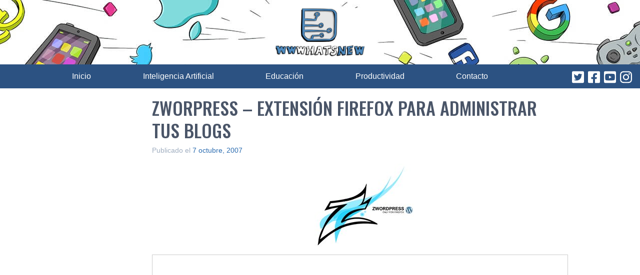

--- FILE ---
content_type: text/html; charset=utf-8
request_url: https://www.google.com/recaptcha/api2/aframe
body_size: 265
content:
<!DOCTYPE HTML><html><head><meta http-equiv="content-type" content="text/html; charset=UTF-8"></head><body><script nonce="1dOSfqs-b1g3ESnFix4ksQ">/** Anti-fraud and anti-abuse applications only. See google.com/recaptcha */ try{var clients={'sodar':'https://pagead2.googlesyndication.com/pagead/sodar?'};window.addEventListener("message",function(a){try{if(a.source===window.parent){var b=JSON.parse(a.data);var c=clients[b['id']];if(c){var d=document.createElement('img');d.src=c+b['params']+'&rc='+(localStorage.getItem("rc::a")?sessionStorage.getItem("rc::b"):"");window.document.body.appendChild(d);sessionStorage.setItem("rc::e",parseInt(sessionStorage.getItem("rc::e")||0)+1);localStorage.setItem("rc::h",'1768665548932');}}}catch(b){}});window.parent.postMessage("_grecaptcha_ready", "*");}catch(b){}</script></body></html>

--- FILE ---
content_type: application/javascript; charset=utf-8
request_url: https://fundingchoicesmessages.google.com/f/AGSKWxW8zq62aMI5Y06hcxw1prLNZAb7B-6wkEFMvmbDC7YJcvm9MmDorsn5bGOIy_1ffW7KkmrNSwiA8aeSqCPLWJohC6c-TA3wk-mhkCtOmYTCxd1FMvZCW4nshEJ8BcQglbkFQaID7XYdi714GtOXFBNHVpvrxApxegxA2EDFpBsSoyqkx9asQ3EE7pXu/__700x200..th/ads//adrequest./div-ads.-ads-master/
body_size: -1292
content:
window['83c44d6f-9210-472c-aaf2-2c7ed1a8427c'] = true;